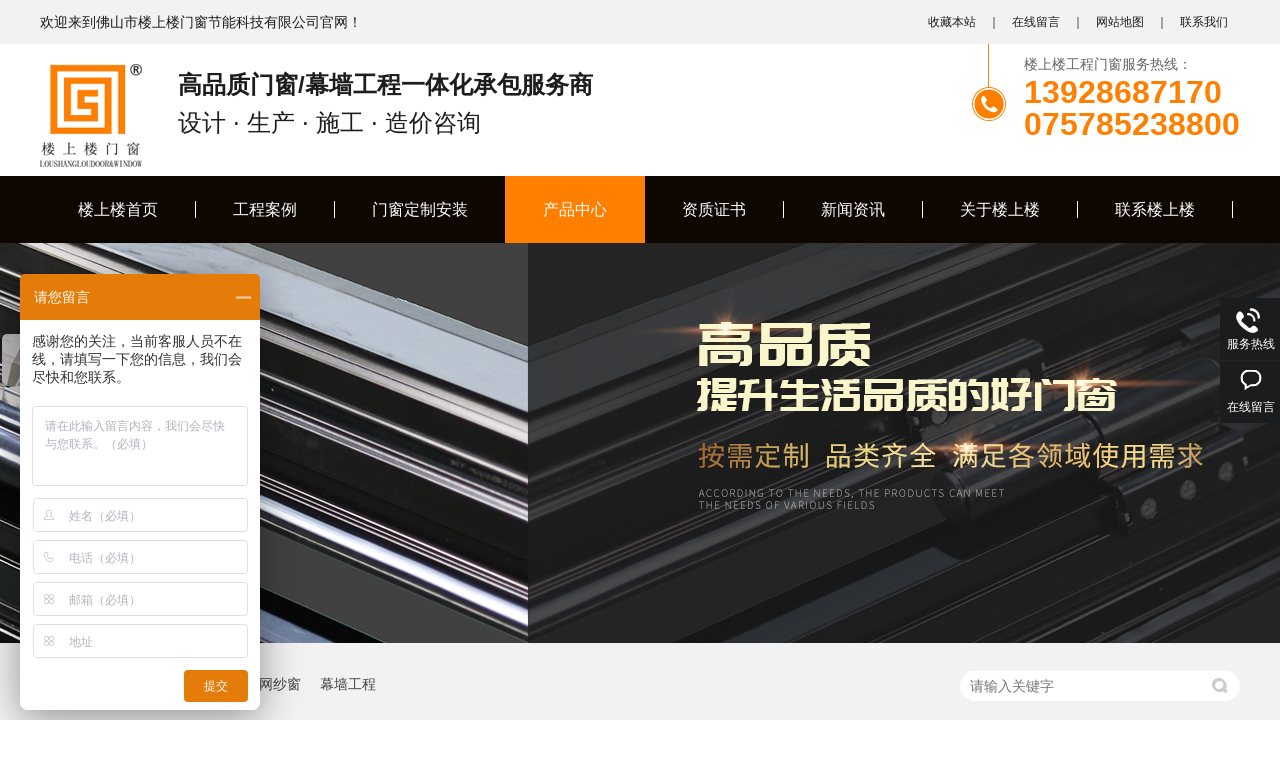

--- FILE ---
content_type: text/html
request_url: http://www.losnlo.com/product_kjsmq.html
body_size: 4871
content:
<!DOCTYPE html><html lang="zh"><head data-base="/">
<meta http-equiv="Cache-Control" content="no-transform">
<meta http-equiv="Cache-Control" content="no-siteapp"> 
  <meta charset="UTF-8"> 
  <meta http-equiv="X-UA-Compatible" content="IE=edge"> 
  <meta name="renderer" content="webkit"> 
  <meta http-equiv="pragma" content="no-cache">
 <meta http-equiv="cache-control" content="no-cache,must-revalidate">
 <meta http-equiv="expires" content="Wed, 26 Feb 1997 08:21:57 GMT">
 <meta http-equiv="expires" content="0">
 <meta name="applicable-device" content="pc">
<title>框架式幕墙-佛山楼上楼</title>
<meta name="keywords" content="断桥铝合金门窗,呼吸幕墙,酒店门窗工程">
<meta name="description" content="广东佛山市楼上楼门窗节能科技有限公司专注于断桥铝合金门窗、呼吸幕墙、酒店门窗工程一体化承包服务商，通过了“ISO9001”质量管理体系认证，荣获多项国家专利。"><meta name="mobile-agent" content="format=html5;url=http://m.losnlo.com/product_kjsmq.html"><meta name="mobile-agent" content="format=xhtml;url=http://m.losnlo.com/product_kjsmq.html">
<link rel="alternate" media="only screen and (max-width:640px)" href="http://m.losnlo.com/product_kjsmq.html">
<script src="http://www.losnlo.com/js/uaredirect.js" type="text/javascript"></script>
<script type="text/javascript">uaredirect("http://m.losnlo.com/product_kjsmq.html");</script>
<link rel="canonical" href="http://www.losnlo.com/product_kjsmq.html"> 
  <link href="http://www.losnlo.com/css/reset.css?1565835056887" rel="stylesheet"> 
  <script src="http://www.losnlo.com/js/nsw.pc.min.js"></script> 
  <link href="http://www.losnlo.com/5e744215e4b0c89b2fbc6d29.css" rel="stylesheet">
 </head> 
 <body class="body-color"> 
  <div> 
 <div class="head"> 
  <div class="content"> 
   <div class="h_top"> 
    <i class="fr"><a href="javascript:addBookmark(this)" rel="sidebar" title="收藏本站">收藏本站</a>｜<a href="http://www.losnlo.com/Tools/leaveword.html" title="在线留言">在线留言</a>｜<a href="http://www.losnlo.com/sitemap.html" target="_blank" title="网站地图">网站地图</a>｜<a href="http://www.losnlo.com/helps/lxlsl.html" title="联系我们">联系我们</a></i>欢迎来到佛山市楼上楼门窗节能科技有限公司官网！ 
   </div> 
   <div class="h_con"> 
    <div class="t_logo wow fadeInLeft"> <a href="http://www.losnlo.com/" title=""><img alt="佛山市楼上楼门窗节能科技有限公司" src="http://www.losnlo.com/images/logo.png" title="佛山市楼上楼门窗节能科技有限公司"></a></div> 
    <h2><b>高品质门窗/幕墙工程一体化承包服务商</b>设计 · 生产 · 施工 · 造价咨询</h2> 
    <div class="tel wow fadeInRight"> 
     <i>楼上楼工程门窗服务热线：</i> 
     <b>13928687170</b> 
     <b>075785238800</b> 
    </div> 
   </div> 
   <div class="h_nav menu"> 
    <ul> 
      
      <li class="cur"> <a href="http://www.losnlo.com/" title="楼上楼首页">楼上楼首页</a> </li> 
      
      <li> <a href="http://www.losnlo.com/article_gcal.html" title="工程案例">工程案例</a> </li> 
      
      <li> <a href="http://www.losnlo.com/helps/mcdzaz.html" title="门窗定制安装">门窗定制安装</a> </li> 
      
      <li> <a href="http://www.losnlo.com/product_index.html" title="产品中心">产品中心</a> </li> 
      
      <li> <a href="http://www.losnlo.com/help_zzzs.html" title="资质证书">资质证书</a> </li> 
      
      <li> <a href="http://www.losnlo.com/article_xwzx.html" title="新闻资讯">新闻资讯</a> </li> 
      
      <li> <a href="http://www.losnlo.com/helps/gylsl.html" title="关于楼上楼">关于楼上楼</a> </li> 
      
      <li> <a href="http://www.losnlo.com/helps/lxlsl.html" title="联系楼上楼">联系楼上楼</a> </li> 
      
    </ul> 
   </div> 
  </div> 
 </div> 
  
  
</div> 
  <div> 
 <div class="ty-banner-1"> 
   
   <a href="http://www.losnlo.com/article_gcal.html" title="楼上楼-高品质  提升生活品质的好门窗"> <img alt="楼上楼-高品质  提升生活品质的好门窗" src="http://www.losnlo.com/resource/images/ee05f7b1621d42debfcc54980a97f7af_2.jpg" title="楼上楼-高品质  提升生活品质的好门窗"> </a> 
    
   
   
   
 </div> 
</div> 
  <div class="p1-search-1 b"> 
 <div class="blk-main"> 
  <div class="blk-md blk"> 
   <div class="p1-search-1-inp fr"> 
    <input class="p1-search-1-inp1" id="key" placeholder="请输入关键字" type="text"> 
    <input class="p1-search-1-inp2" onclick="searchInfo();" type="button"> 
   </div> 
   <p> 热门关键词： 
     
     <a href="http://www.losnlo.com/product_dqlhjm.html" onclick="searchLink(this);" title="断桥铝合金门">断桥铝合金门</a> 
     
     
     <a href="http://www.losnlo.com/product_jgwsc.html" onclick="searchLink(this);" title="金刚网纱窗">金刚网纱窗</a> 
     
     
     <a href="http://www.losnlo.com/product_mqxl.html" onclick="searchLink(this);" title="幕墙工程">幕墙工程</a> 
     </p> 
  </div> 
 </div> 
  
 <!-- CSS --> 
  
</div> 
  <div class="blk-main clearafter"> 
   <div class="blk plc"> 
 <div class="p12-curmbs-1" navcrumbs=""> 
  <b> 您的位置： </b> 
  <a href="http://www.losnlo.com/" title="首页"> 首页 </a> 
  <span> &gt; </span> 
   
   <i class=""> <a href="http://www.losnlo.com/product_index.html" title="产品频道"> 产品频道 </a> <span> &gt; </span> </i> 
   
   <i class=""> <a href="http://www.losnlo.com/product_mqxl.html" title="玻璃幕墙系列"> 玻璃幕墙系列 </a> <span> &gt; </span> </i> 
   
   <i class=""> <a href="http://www.losnlo.com/product_kjsmq.html" title="框架式幕墙"> 框架式幕墙 </a>  </i> 
   
 </div> 
 <!-- css --> 
  
  
</div> 
   <div class="clear"></div> 
   <div class="blk-sm fr"> 
    <div class="k12-cl-cplb-3nf1-1-01 b"> 
  
 <h1 title="框架式幕墙" class="k12-cl-cplb-3nf1-1-01-tit"><span> 框架式幕墙 </span></h1> 
  
 <div class="k12-cl-cplb-3nf1-1-01-list"> 
   
   <dl> 
    <dt> 
     <a href="http://www.losnlo.com/products/kjsmq.html" target="_blank" title="框架式幕墙"><img alt="框架式幕墙" src="http://www.losnlo.com/resource/images/d81857fa9baf42c093d7c286354a46a4_188.jpg" title="框架式幕墙"></a> 
    </dt> 
    <dd> 
     <h4><a href="http://www.losnlo.com/products/kjsmq.html" target="_blank" title="框架式幕墙"> 框架式幕墙 </a></h4> 
     <div class="k12-cl-cplb-3nf1-1-01-list-desc">产品品牌：楼上楼产品介绍：是指将车间加工完成的幕墙构件，运到工地后，按…</div> 
     <div class="k12-cl-cplb-3nf1-1-01-list-deta"> 
      <a href="http://www.losnlo.com/products/kjsmq.html" target="_blank" title="框架式幕墙"> 了解详情 </a> 
     </div> 
    </dd> 
   </dl> 
    
   
 </div> 
 <div class="clear"></div> 
  
</div> 
    <div class="p12-pagination-1 g blk"> 
 <div class="p12-pagination-1-main"> 
   
 </div> 
 <div class="clear"></div> 
</div> 
   </div> 
   <div class="blk-xs fl"> 
    <div class="fdh-01 blk"> 
 <div class="fdh-01-tit"> 
  <h2>楼上楼产品中心</h2> 
 </div> 
 <div class="fdh-01-nav" navvicefocus1=""> 
   
   <div class="fdh-01-nav-one"> 
    <h3><a href="http://www.losnlo.com/product_lhjmxl.html" title="工程铝合金门系列"> 工程铝合金门系列 </a></h3> 
    <dl style="display:none;"> 
     <!-- 2级 --> 
      
      <dt> 
       <a href="http://www.losnlo.com/product_dqlhjm.html" title="断桥铝合金门"> 断桥铝合金门 </a> 
      </dt> 
       
      
      <dt> 
       <a href="http://www.losnlo.com/product_fdqlhj4774.html" title="非断桥铝合金门"> 非断桥铝合金门 </a> 
      </dt> 
       
      
    </dl> 
   </div> 
   
   <div class="fdh-01-nav-one"> 
    <h3><a href="http://www.losnlo.com/product_lhjcxl.html" title="工程铝合金窗系列"> 工程铝合金窗系列 </a></h3> 
    <dl style="display:none;"> 
     <!-- 2级 --> 
      
      <dt> 
       <a href="http://www.losnlo.com/product_dqlhjc.html" title="断桥铝合金窗"> 断桥铝合金窗 </a> 
      </dt> 
       
      
      <dt> 
       <a href="http://www.losnlo.com/product_fdqlhj.html" title="非断桥铝合金窗"> 非断桥铝合金窗 </a> 
      </dt> 
       
      
    </dl> 
   </div> 
   
   <div class="fdh-01-nav-one"> 
    <h3><a href="http://www.losnlo.com/product_mqxl.html" title="玻璃幕墙系列"> 玻璃幕墙系列 </a></h3> 
    <dl style="display:none;"> 
     <!-- 2级 --> 
      
      <dt> 
       <a href="http://www.losnlo.com/product_hxmq.html" title="呼吸幕墙"> 呼吸幕墙 </a> 
      </dt> 
       
      
      <dt> 
       <a href="http://www.losnlo.com/product_dysmq.html" title="单元式幕墙"> 单元式幕墙 </a> 
      </dt> 
       
      
      <dt> 
       <a href="http://www.losnlo.com/product_kjsmq.html" title="框架式幕墙"> 框架式幕墙 </a> 
      </dt> 
       
      
      <dt> 
       <a href="http://www.losnlo.com/product_mkmq.html" title="明框幕墙"> 明框幕墙 </a> 
      </dt> 
       
      
      <dt> 
       <a href="http://www.losnlo.com/product_ykmq.html" title="隐框幕墙"> 隐框幕墙 </a> 
      </dt> 
       
      
    </dl> 
   </div> 
   
   <div class="fdh-01-nav-one"> 
    <h3><a href="http://www.losnlo.com/product_jzmc.html" title="高级铝木门窗系列"> 高级铝木门窗系列 </a></h3> 
    <dl style="display:none;"> 
     <!-- 2级 --> 
      
      <dt> 
       <a href="http://www.losnlo.com/product_jyxlmc.html" title="铝木门窗-宾利平开窗系列"> 铝木门窗-宾利平开窗系列 </a> 
      </dt> 
      <dd style="display:none;"> 
       <!-- 3级 --> 
        
        <p><a href="http://www.losnlo.com/product_ty.html" title="添越内开"> 添越内开 </a></p> 
        
        <p><a href="http://www.losnlo.com/product_fcwk.html" title="飞驰外开"> 飞驰外开 </a></p> 
        
        <p><a href="http://www.losnlo.com/product_olnk.html" title="欧陆内开"> 欧陆内开 </a></p> 
        
        <p><a href="http://www.losnlo.com/product_olwk.html" title="欧陆外开"> 欧陆外开 </a></p> 
        
        <p><a href="http://www.losnlo.com/product_msqpnk.html" title="慕尚齐平内开"> 慕尚齐平内开 </a></p> 
        
        <p><a href="http://www.losnlo.com/product_msqpwk.html" title="慕尚齐平外开"> 慕尚齐平外开 </a></p> 
        
      </dd> 
      
      <dt> 
       <a href="http://www.losnlo.com/product_jnxlmc.html" title="铝木门窗-布加迪推拉门系列"> 铝木门窗-布加迪推拉门系列 </a> 
      </dt> 
      <dd style="display:none;"> 
       <!-- 3级 --> 
        
        <p><a href="http://www.losnlo.com/product_whggxl.html" title="威航高轨系列"> 威航高轨系列 </a></p> 
        
        <p><a href="http://www.losnlo.com/product_kldgxl.html" title="凯龙低轨系列"> 凯龙低轨系列 </a></p> 
        
      </dd> 
      
      <dt> 
       <a href="http://www.losnlo.com/product_bdxi.html" title="铝木门窗-玛莎拉蒂平开门系列"> 铝木门窗-玛莎拉蒂平开门系列 </a> 
      </dt> 
      <dd style="display:none;"> 
       <!-- 3级 --> 
        
        <p><a href="http://www.losnlo.com/product_zcdwkm.html" title="总裁单外开门"> 总裁单外开门 </a></p> 
        
        <p><a href="http://www.losnlo.com/product_lwtswk.html" title="莱万特双外开门"> 莱万特双外开门 </a></p> 
        
      </dd> 
      
      <dt> 
       <a href="http://www.losnlo.com/product_lmmcls.html" title="铝木门窗-劳斯莱斯系列"> 铝木门窗-劳斯莱斯系列 </a> 
      </dt> 
      <dd style="display:none;"> 
       <!-- 3级 --> 
        
        <p><a href="http://www.losnlo.com/product_gsttst.html" title="古思特提升推拉门"> 古思特提升推拉门 </a></p> 
        
        <p><a href="http://www.losnlo.com/product_gsttst3994.html" title="古思特提升推拉窗"> 古思特提升推拉窗 </a></p> 
        
        <p><a href="http://www.losnlo.com/product_mytstl.html" title="魅影提升推拉落地窗"> 魅影提升推拉落地窗 </a></p> 
        
        <p><a href="http://www.losnlo.com/product_yytstl.html" title="矅影提升推拉转角落地窗"> 矅影提升推拉转角落地窗 </a></p> 
        
        <p><a href="http://www.losnlo.com/product_klnjyt.html" title="库里南静音提升推拉门"> 库里南静音提升推拉门 </a></p> 
        
        <p><a href="http://www.losnlo.com/product_hyjyts.html" title="幻影静音提升落地推拉窗"> 幻影静音提升落地推拉窗 </a></p> 
        
        <p><a href="http://www.losnlo.com/product_hyjyts8281.html" title="幻影静音提升落地推拉转角窗"> 幻影静音提升落地推拉转角窗 </a></p> 
        
      </dd> 
      
    </dl> 
   </div> 
   
   <div class="fdh-01-nav-one"> 
    <h3><a href="http://www.losnlo.com/product_qtcp.html" title="其他产品"> 其他产品 </a></h3> 
    <dl style="display:none;"> 
     <!-- 2级 --> 
      
      <dt> 
       <a href="http://www.losnlo.com/product_byc.html" title="百叶窗"> 百叶窗 </a> 
      </dt> 
       
      
      <dt> 
       <a href="http://www.losnlo.com/product_jgwsc.html" title="金刚网纱窗"> 金刚网纱窗 </a> 
      </dt> 
       
      
      <dt> 
       <a href="http://www.losnlo.com/product_gdc.html" title="固定窗"> 固定窗 </a> 
      </dt> 
       
      
      <dt> 
       <a href="http://www.losnlo.com/product_lhjlg.html" title="铝合金栏杆"> 铝合金栏杆 </a> 
      </dt> 
       
      
    </dl> 
   </div> 
   
 </div> 
 <div class="clear"></div> 
  
  
</div> 
    <div class="cbgg-01 blk"> 
 <div class="cbgg-01-img"> 
  <img src="http://www.losnlo.com/images/ad88c4d0518a4b128318e20e58867601_5.jpg"> 
 </div> 
 <p><img src="http://www.losnlo.com/images/prolist4.png">全国服务热线</p> 
 <span>13928687170</span> 
  
</div> 
   </div> 
   <div class="clear"></div> 
  </div> 
  <div> 
 <div class="footer"> 
  <div class="content"> 
   <div class="f_con"> 
    <div class="gxss"> 
     <i>联系</i> 
     <em>13928687170</em> 
     <p>佛山市南海区狮山镇松岗山南工业区中区二路横二街</p> 
     <p>losnlo@163.com</p> 
     <p><a href="http://www.beian.gov.cn/portal/registerSystemInfo?recordcode=44060502003106" style="color:#fff;" target="_blank"><img src="http://www.losnlo.com/resource/images/40c5c53635d54b05b0545afa620bf267_2.png">粤公网安备 44060502003106号</a></p> 
    </div> 
    <div class="f_nav"> 
      
      <a href="http://www.losnlo.com/" title="楼上楼首页">楼上楼首页</a> 
      
      <a href="http://www.losnlo.com/article_xwzx.html" title="新闻资讯">新闻资讯</a> 
      
      <a href="http://www.losnlo.com/article_gcal.html" title="工程案例">工程案例</a> 
      
      <a href="http://www.losnlo.com/helps/gylsl.html" title="关于楼上楼">关于楼上楼</a> 
      
      <a href="http://www.losnlo.com/helps/mcdzaz.html" title="门窗定制安装">门窗定制安装</a> 
      
      <a href="http://www.losnlo.com/helps/lxlsl.html" title="联系楼上楼">联系楼上楼</a> 
      
      <a href="http://www.losnlo.com/product_index.html" title="产品中心">产品中心</a> 
      
      <a href="http://www.losnlo.com/sitemap.html" target="_blank" title="网站地图">网站地图</a> 
      
      <a href="http://www.losnlo.com/help_zzzs.html" title="资质证书">资质证书</a> 
      
    </div> 
    <div class="sao"> 
      
      
    </div> 
   </div> 
   <div class="f_bt"> 
    <p>备案号：<a href="https://beian.miit.gov.cn/#/Integrated/index" rel="nofollow" target="_blank">粤ICP备2021002200号</a> &nbsp;&nbsp; 技术支持：牛商股份 &nbsp;&nbsp; 百度统计</p> 
    <div class="links">
      友情链接： 
      
      <a href="http://www.dezoncy.com" target="_blank" title="德重铝木门窗"> 德重铝木门窗 </a> 
      
      <a href="http://www.xiangshu88.com/" target="_blank" title="居法自然乡墅"> 居法自然乡墅 </a> 
      
      <a href="http://www.aiwmc.com" target="_blank" title="别墅铜门"> 别墅铜门 </a> 
      
      <a href="http://www.zzcd888.com/" target="_blank" title="朕震酒店床垫"> 朕震酒店床垫 </a> 
      
      <a href="http://www.dlscz.com" target="_blank" title="瓷砖厂家"> 瓷砖厂家 </a> 
      
    </div> 
    <div class="f_btn"> 
     <a href="http://www.losnlo.com/" target="_blank"><img alt="" src="http://www.losnlo.com/images/qq.png"></a> 
     <a href="https://weibo.com/" target="_blank"><img alt="" src="http://www.losnlo.com/images/weibo.png"></a> 
    </div> 
   </div> 
  </div> 
 </div> 
  
</div> 
  <div class="client-2"> 
 <ul id="client-2"> 
   
  <li class="my-kefu-tel"> 
   <div class="my-kefu-tel-main"> 
    <div class="my-kefu-left"> 
     <i></i> 
     <p> 服务热线 </p> 
    </div> 
    <div class="my-kefu-tel-right" phone400="">13928687170</div> 
   </div> </li> 
  <li class="my-kefu-liuyan"> 
   <div class="my-kefu-main"> 
    <div class="my-kefu-left"> 
     <a href="http://www.losnlo.com/Tools/leaveword.html" title="在线留言"> <i></i> <p> 在线留言 </p> </a> 
    </div> 
    <div class="my-kefu-right"></div> 
   </div> </li> 
   
  <!--<li class="my-kefu-weibo" th:if="${not #strings.isEmpty(enterprise.xlweibo)}">--> 
  <!--    <div class="my-kefu-main">--> 
  <!--        <div class="my-kefu-left">--> 
  <!--            <a th:href="http://www.losnlo.com/${enterprise?enterprise.xlweibo:''}" target="_blank" href="javascript:;"> <i></i>--> 
  <!--                <p> 关注微博 </p>--> 
  <!--            </a>--> 
  <!--        </div>--> 
  <!--        <div class="my-kefu-right">--> 
  <!--        </div>--> 
  <!--    </div>--> 
  <!--</li>--> 
  <li class="my-kefu-ftop"> 
   <div class="my-kefu-main"> 
    <div class="my-kefu-left"> 
     <a href="javascript:;"> <i></i> <p> 返回顶部 </p> </a> 
    </div> 
    <div class="my-kefu-right"> 
    </div> 
   </div> </li> 
 </ul> 
  
  
</div> 
  <script src="http://www.losnlo.com/js/public.js"></script> 
  <script src="http://www.losnlo.com/5e744215e4b0c89b2fbc6d29.js" type="text/javascript"></script>
  <script>
var _hmt = _hmt || [];
(function() {
  var hm = document.createElement("script");
  hm.src="https://hm.baidu.com/hm.js?ed31adfae0ee28c1aa719b250831ca33";
  var s = document.getElementsByTagName("script")[0]; 
  s.parentNode.insertBefore(hm, s);
})();
</script>
 
<script>  var sysBasePath = null ;var projPageData = {};</script><script>(function(){var bp = document.createElement('script');
var curProtocol = window.location.protocol.split(':')[0];
if (curProtocol === 'https')
{ bp.src='https://zz.bdstatic.com/linksubmit/push.js'; }
else
{ bp.src='http://push.zhanzhang.baidu.com/push.js'; }
var s = document.getElementsByTagName("script")[0];
s.parentNode.insertBefore(bp, s);
})();</script><script src="http://www.losnlo.com/js/ab77b6ea7f3fbf79.js" type="text/javascript"></script>
<script type="application/ld+json">
{"@content":"https://ziyuan.baidu.com/contexts/cambrian.jsonld","@id":"http://www.losnlo.com/product_kjsmq.html","appid":"","title":"框架式幕墙-佛山楼上楼","images":[],"description":"","pubDate":"2020-03-23T18:23:00","upDate":"2025-03-06T17:15:37","lrDate":"2020-03-23T18:23:06"}
</script></body></html>

--- FILE ---
content_type: text/css
request_url: http://www.losnlo.com/5e744215e4b0c89b2fbc6d29.css
body_size: 2723
content:

		body{min-width:1200px;width:100%;overflow-x:hidden;}
		i,em{ font-style:normal;}
		.content{ width:1200px; margin:0 auto;}
		.head{height: 243px;background: url(images/head_bg.jpg) repeat-x;}
    .h_top{height: 44px;line-height: 44px;font-size: 14px;color: #1e1d1e;}
    .h_top i{float: right;font-size: 12px;}
    .h_top i a{font-size: 12px;color: #1e1d1e;padding: 0 12px;}
    .h_top i a:hover{color: #ff7f00;}
    .h_con{height: 132px;}
		.h_con .t_logo{float: left;margin: 20px 36px 0 0;}
    .h_con h2{float: left;font-size: 24px;color: #1d1d1e;line-height: 38px;font-weight: normal;margin-top: 22px;}
    .h_con h2 b{display: block;}
    .h_con .tel{float: right;padding-left: 52px;background: url(images/tel1.png) no-repeat;padding-top: 8px;}
    .h_con .tel i{display:block;font-size:14px;line-height:24px;color:#666;}
    .h_con .tel b{display: block;font-size: 32px;color: #ff7f00;line-height: 32px;font-family: Arial;}
    .h_nav{height: 67px;}
		.h_nav li{float:left;height: 67px;line-height: 67px;position: relative;z-index: 1;margin-right: -1px;}
    .h_nav li:after{position: absolute;width: 1px;height: 17px;content: "";background: #fff;right: 0;top: 25px;z-index: -1;}
		.h_nav li a{display:block;font-size: 16px;color: #fff;padding: 0 38px;}
    .h_nav li.cur a,.h_nav li:hover a{background: #ff7f00;}
    #newBridge .icon-right-center{left:0 !important;right: auto !important;}
  

        .ty-banner-1 {
            overflow: hidden;
            line-height: 0;
            text-align:center;
        }
        .ty-banner-1 img{
            visibility: hidden;
        }
        .ty-banner-1 img.show{
            visibility: visible;
        }
    

        .p1-search-1 {
            background: #f2f2f2;
            height: 82px;
            border-bottom: 1px solid #eee;
            overflow: hidden;
            font-size: 14px;
        }
        
        .p1-search-1 p {
            color: #444;
            line-height: 82px;
        }
        
        .p1-search-1 a {
            color: #444;
            display: inline-block;
            margin-right: 15px;
        }
        
        .p1-search-1-inp {
            width: 270px;
            height: 30px;
            border-radius: 20px;
            background: #fff;
            padding-left: 10px;
            margin-top: 28px;
        }
        
        .p1-search-1-inp input {
            border: 0;
        }
        
        .p1-search-1-inp1 {
            width: 224px;
            height: 30px;
            line-height: 30px;
            color: #a9a9a9;
            float: left;
        }
        
        .p1-search-1-inp2 {
            width: 30px;
            height: 30px;
            background: url(images/VISkins-p1.png) no-repeat -258px -936px;
            float: right;
            cursor: pointer;
        }
    

        .p12-curmbs-1 {
            font-size: 14px;
            border-bottom: 1px dashed #dcdcdc;
        }
        .p12-curblock{
            display: none;
        }
        .p12-curmbs-1 b {
            border-left: 10px solid #ff7f00;
            font-weight: normal;
            padding-left: 8px;
        } 
        .p12-curmbs-1 i {
            font-style: normal;
        }
        
        .p12-curmbs-1 span {
            font-family: '宋体';
            padding: 0 5px;
            height: 46px;
            line-height: 46px;
        }
    

        .k12-cl-cplb-3nf1-1-01-desc {
            background: #fff;
            max-height: 180px;
            margin-bottom: 14px;
        }
        
        .k12-cl-cplb-3nf1-1-01-desc dt {
            height: 30px;
            padding: 20px 0 10px;
        }
        
        .k12-cl-cplb-3nf1-1-01-desc dt b {
            display: inline-block;
            height: 30px;
            font-weight: normal;
            border-left: 13px solid #e3e3e3;
            border-right: 7px solid #e3e3e3;
            padding: 0 12px 0 13px;
            font-size: 28px;
            color: #7c7c7c;
            line-height: 30px;
        }
        
        .k12-cl-cplb-3nf1-1-01-desc dt b span {
            font-size: 18px;
            color: #bfbfbf;
            text-transform: uppercase;
            padding-left: 10px;
        }
        
        .k12-cl-cplb-3nf1-1-01-desc dd {
            padding: 0 27px 10px 27px;
        }
        
        .k12-cl-cplb-3nf1-1-01-desc dd h4 {
            font-size: 24px;
            font-weight: normal;
            color: #797979;
            height: 44px;
            line-height: 44px;
            overflow: hidden;
        }
        
        .k12-cl-cplb-3nf1-1-01-desc dd div {
            height: 44px;
            font-size: 14px;
            line-height: 24px;
            color: #666;
            max-height: 48px;
            overflow: hidden;
        }
        
        .k12-cl-cplb-3nf1-1-01-tit {
            height: 50px;
            line-height: 50px;
            border-bottom: 1px solid #ebebeb;
            margin-bottom: 15px;
            font-size: 24px;
        }
        
        .k12-cl-cplb-3nf1-1-01-tit span {
            display: inline-block;
            height: 50px;
            border-bottom:1px solid #ff7f00;
        }
        
        .k12-cl-cplb-3nf1-1-01-list dl {
            width: 32.4%;
            border: 1px solid #dedede;
            margin-bottom: 15px;
            background: #fff;
            float: left;
            margin-right: 1.3%;
            box-sizing: border-box;
        }
        
        .k12-cl-cplb-3nf1-1-01-list dl:nth-child(4n-1) {
            margin-right: 0;
        }
        
        .k12-cl-cplb-3nf1-1-01-list dt{
            width: 100%;
            box-sizing: border-box;
            
        }
        .k12-cl-cplb-3nf1-1-01-list dt img {
            width: 100%; 
            display: block;
        }
        
        .k12-cl-cplb-3nf1-1-01-list dd {
            padding: 6px 20px 20px 20px;
        }
        
        .k12-cl-cplb-3nf1-1-01-list dd h4 {
            height: 45px;
            font-weight: normal;
            font-size: 18px;
            color: #154c64;
            line-height: 45px;
        }
        
        .k12-cl-cplb-3nf1-1-01-list h4 a {
            display: block;
            color: #727272;
            overflow: hidden;
            text-overflow: ellipsis;
            white-space: nowrap;
        }
        
        .k12-cl-cplb-3nf1-1-01-list dl:hover h4 a {
            color: #1b1c1e;
        }
        
        .k12-cl-cplb-3nf1-1-01-list-desc {
            height: 40px;
            font-size: 14px;
            line-height: 20px;
            color: #666;
            margin-bottom: 12px;
            overflow: hidden;
        }
        
        .k12-cl-cplb-3nf1-1-01-list-deta {
            width: 100px;
            height: 40px;
            display: inline-block;
            border: 1px solid #aaa;
            font-size: 16px;
            line-height: 40px;
            text-align: center;
        }
        
        .k12-cl-cplb-3nf1-1-01-list dl:hover {
            border-color: #1b1c1e;
        }
        
        .k12-cl-cplb-3nf1-1-01-list dl:hover .k12-cl-cplb-3nf1-1-01-list-deta {
            background: #1b1c1e;
            border-color: #1b1c1e;
        }
        
        .k12-cl-cplb-3nf1-1-01-list dl:hover .k12-cl-cplb-3nf1-1-01-list-deta a {
            color: #fff;
        }
    

        .fdh-01-tit {
            background: #1b1c1e;
            height: 80px;
        }
        
        .fdh-01-tit h2 {
            height: 75px;
            font-size: 24px;
            font-weight: normal;
            line-height: 75px;
            color: #fff;
            border-bottom: 1px solid #fff;
            text-align: center;
        }
        
        .fdh-01-tit h2 span {
            font-size: 14px;
            text-transform: uppercase;
        }
        
        .fdh-01-nav-one h3 {
            height: 50px;
            line-height: 50px;
            background: url(images/p14-icon5.png) no-repeat right center #ececeb;
            margin-bottom: 2px;
            overflow: hidden;
        }
        
        .fdh-01-nav-one h3 a {
            display: block;
            height: 50px;
            font-size: 18px;
            font-weight: normal;
            margin-right: 40px;
            margin-left: 38px;
            color: #666;
        }
        
        .fdh-01-nav-one h3.sidenavcur,
        .fdh-01-nav-one h3:hover {
            background: url(images/p14-icon2.png) no-repeat right center  #1b1c1e;
        }
        
        .fdh-01-nav-one h3.sidenavcur a,
        .fdh-01-nav-one h3:hover a{
            color: #fff;
        }
        .fdh-01-nav dl {
            padding: 2px 0 4px;
        }
        
        .fdh-01-nav dt {
            height: 50px;
            font-size: 16px;
            line-height: 50px;
            padding-left: 54px;
            padding-right: 40px;
            margin-bottom: 1px;
            background: #ececec;
            position: relative;
            overflow: hidden;
        }
        
        .fdh-01-nav dt:after {
            content: "";
            width: 8px;
            height: 8px;
            border: 2px solid #b8b8b8;
            border-style: solid solid none none;
            position: absolute;
            top: 50%;
            right: 32px;
            margin-top: -4px;
            -webkit-transform: rotate(45deg);
            -moz-transform: rotate(45deg);
            -ms-transform: rotate(45deg);
            -o-transform: rotate(45deg);
            transform: rotate(45deg);
        }
        
        .fdh-01-nav dt.sidenavcur:after,
        .fdh-01-nav dt:hover:after {
            border-color:  #1b1c1e;
        }
        
        .fdh-01-nav dt.sidenavcur a,
        .fdh-01-nav dt:hover a {
            color:  #1b1c1e;
        }
        
        .fdh-01-nav dd {
            border: 1px solid #ececec;
            border-bottom: 0;
        }
        
        .fdh-01-nav p {
            height: 50px;
            font-size: 14px;
            line-height: 50px;
            padding-left: 72px;
            padding-right: 40px;
            border-bottom: 1px solid #ececec;
            background: #fff;
            position: relative;
            overflow: hidden;
        }
        
        .fdh-01-nav p.sidenavcur a,
        .fdh-01-nav p:hover a {
            color:  #1b1c1e;
        }
        
        .fdh-01-nav p.sidenavcur:after,
        .fdh-01-nav p:hover:after {
            background: #ff7f00;
        }
        
        .fdh-01-nav a {
            display: block;
            overflow: hidden;
            text-overflow: ellipsis;
            white-space: nowrap;
        }
    

        .cbgg-01 {
            background: #1b1c1e;
            text-align: center;
            color: #fff;
        }
        
        .cbgg-01-img img {
            width: 100%;
            display: block;
        }
        
        .cbgg-01 p {
            padding-top: 15px;
        }
        
        .cbgg-01 p img {
            vertical-align: middle;
            margin-right: 5px;
        }
        
        .cbgg-01 span {
            display: block;
            font-size: 28px;
            font-weight: bold;
            font-family: Arial;
            padding-bottom: 20px;
            padding-top: 10px;
        }
    

		.footer{height:550px;background: #0d0700;}
    .f_con{height: 380px;border-bottom: 1px solid #3f3b35;}
    .gxss{float: left;width: 405px;margin-top: 110px;}
    .gxss i{display: block;font-size: 14px;color: #fff;line-height: 14px;}
    .gxss em{display: block;font-size: 24px;line-height: 24px;font-family: Arial;color: #fff;font-weight: bold;padding: 22px 0 32px;}
    .gxss p{font-size: 14px;color: #fff;line-height: 26px;width: 260px;}
    .f_nav{float: left;width: 370px;margin-top: 96px;}
    .f_nav a{float: left;font-size: 15px;color: #fff;padding-left: 30px;height: 44px;line-height: 44px;width: 150px;background: url(images/nav_jt.png) no-repeat left center;}
    .sao{float: right;width: 338px;margin-top: 105px;}
    .sao p{width: 144px;}
    .sao p img{display: block;width: 144px;height: 144px;}
    .sao p span{display: block;font-size: 14px;color: #fff;line-height: 54px;text-align: center;}
    .f_bt{margin-top:40px;font-size: 14px;color: #fff;}
     .f_bt a{color: #fff;}
    .links{display:none;float: left;margin-top:40px;}
    .links a{color: #fff;margin-left: 20px;}
    .f_btn{float: right;margin-top: 34px;}
    .f_btn a{float: left;margin-left: 20px;}
  

        .client-2 {
            position: fixed;
            right: -170px;
            top: 50%;
            z-index: 900;
        }
        
        .client-2 li a {
            text-decoration: none;
        }
        .client-2 li {
            margin-top: 1px;
            clear: both;
            height: 62px;
            position: relative;
        }
        
        .client-2 li i {
            background: url(images/fx.png) no-repeat;
            display: block;
            width: 30px;
            height: 27px;
            margin: 0px auto;
            text-align: center;
        }
        
        .client-2 li p {
            height: 20px;
            font-size: 12px;
            line-height: 20px;
            overflow: hidden;
            text-align: center;
            color: #fff;
        }
        
        .client-2 .my-kefu-qq i {
            background-position: 4px 5px;
        }
        
        .client-2 .my-kefu-tel i {
            background-position: 0 -21px;
        }
        
        .client-2 .my-kefu-liuyan i {
            background-position: 4px -53px;
        }
        
        .client-2 .my-kefu-weixin i {
            background-position: -34px 4px;
        }
        
        .client-2 .my-kefu-weibo i {
            background-position: -30px -22px;
        }
        
        .client-2 .my-kefu-ftop {
            display: none;
        }
        
        .client-2 .my-kefu-ftop i {
               width: 33px;
    height: 31px;
    background-position: -23px -47px;
    background-size: 52px 82px;
        }
        .client-2 .my-kefu-ftop .my-kefu-main{
            padding-top: 6px;
        }
        
        .client-2 .my-kefu-left {
            float: left;
            width: 62px;
            height: 47px;
            position: relative;
        }
        
        .client-2 .my-kefu-tel-right {
            font-size: 16px;
            color: #fff;
            float: left;
            height: 24px;
            line-height: 22px;
            padding: 0 15px;
            border-left: 1px solid #fff;
            margin-top: 14px;
        }
        
        .client-2 .my-kefu-right {
            width: 20px;
        }
        
        .client-2 .my-kefu-tel-main {
            background: #1b1c1e;
            color: #fff;
            height: 53px;
            width: 230px;
            padding:9px 0 0;
            float: left;
        }
        
        .client-2 .my-kefu-main {
            background: #1b1c1e;
            width: 97px;
            height: 53px;
            position: relative;
            padding:9px 0 0;
            float: left;
        }
        
        .client-2 .my-kefu-weixin-pic {
            position: absolute;
            left: -130px;
            top: -24px;
            display: none;
            z-index: 333;
        }
        
        .my-kefu-weixin-pic img {
            width: 115px;
            height: 115px;
        }
    
